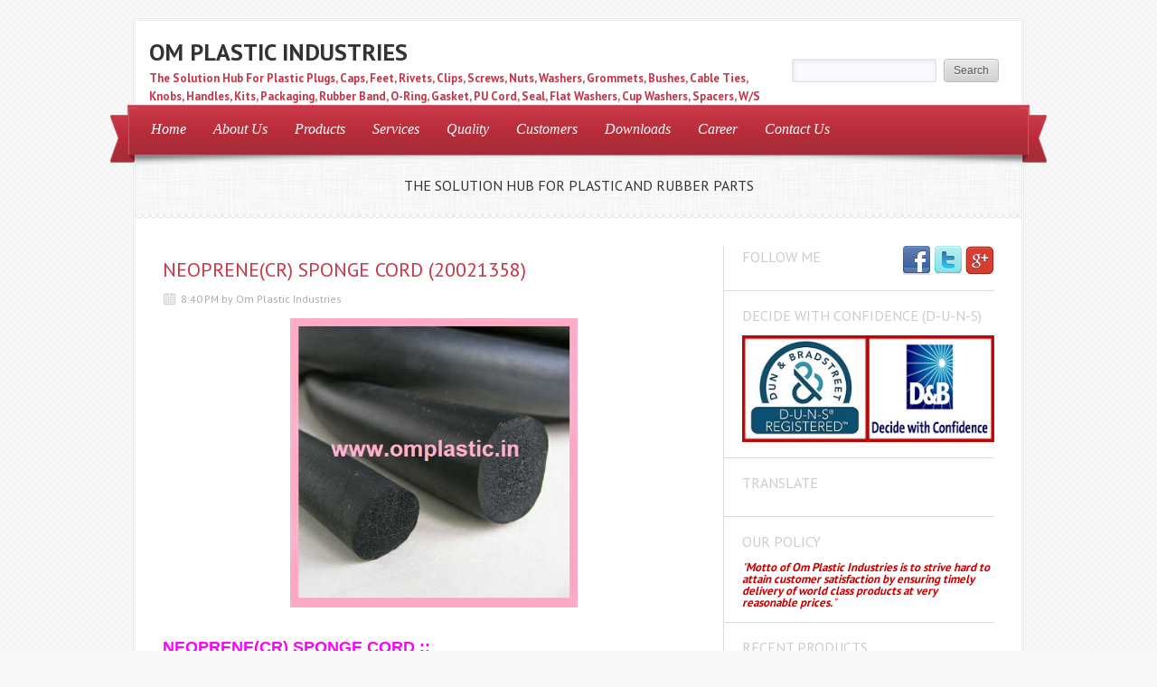

--- FILE ---
content_type: text/html; charset=UTF-8
request_url: https://www.omplastic.in/2014/03/neoprenecr-sponge-cord-20021358.html
body_size: 21054
content:
<!DOCTYPE html>
<html dir='ltr' xmlns='http://www.w3.org/1999/xhtml' xmlns:b='http://www.google.com/2005/gml/b' xmlns:data='http://www.google.com/2005/gml/data' xmlns:expr='http://www.google.com/2005/gml/expr'>
<head>
<link href='https://www.blogger.com/static/v1/widgets/2944754296-widget_css_bundle.css' rel='stylesheet' type='text/css'/>
<link href="//fonts.googleapis.com/css?family=PT+Sans:400,700" rel="stylesheet" type="text/css">
<link href="//fonts.googleapis.com/css?family=Oswald" rel="stylesheet" type="text/css">
<meta content='text/html; charset=UTF-8' http-equiv='Content-Type'/>
<meta content='blogger' name='generator'/>
<link href='https://www.omplastic.in/favicon.ico' rel='icon' type='image/x-icon'/>
<link href='http://www.omplastic.in/2014/03/neoprenecr-sponge-cord-20021358.html' rel='canonical'/>
<link rel="alternate" type="application/atom+xml" title="OM PLASTIC INDUSTRIES - Atom" href="https://www.omplastic.in/feeds/posts/default" />
<link rel="alternate" type="application/rss+xml" title="OM PLASTIC INDUSTRIES - RSS" href="https://www.omplastic.in/feeds/posts/default?alt=rss" />
<link rel="service.post" type="application/atom+xml" title="OM PLASTIC INDUSTRIES - Atom" href="https://www.blogger.com/feeds/77824382234639191/posts/default" />

<link rel="alternate" type="application/atom+xml" title="OM PLASTIC INDUSTRIES - Atom" href="https://www.omplastic.in/feeds/6417562638087434463/comments/default" />
<!--Can't find substitution for tag [blog.ieCssRetrofitLinks]-->
<link href='https://blogger.googleusercontent.com/img/b/R29vZ2xl/AVvXsEiv5fZUgTuJalN8yeE5-W4SbEJsPRFQjj8riLbQur4wDgYUUIhBMpvpHjzJO-askgLUGQgCq1L_k0vLRuZTM6EpAy0pajDOUDtDPELT0FXRXDTCe7XmfgOqx6WxIBDJ7HhIEHHfzyqY2wY/s1600/Neoprene-sponge_cord.jpg' rel='image_src'/>
<meta content='http://www.omplastic.in/2014/03/neoprenecr-sponge-cord-20021358.html' property='og:url'/>
<meta content='NEOPRENE(CR) SPONGE CORD (20021358)' property='og:title'/>
<meta content='Plastic,Plugs,Caps,Feet,Clips,Washers,Grommets,Bushes,Knobs,Kit,Part,rubber,Band,O-Ring,Electrical,Hydraulic,Seal,moulding,Tractor,Auto,Spacers' property='og:description'/>
<meta content='https://blogger.googleusercontent.com/img/b/R29vZ2xl/AVvXsEiv5fZUgTuJalN8yeE5-W4SbEJsPRFQjj8riLbQur4wDgYUUIhBMpvpHjzJO-askgLUGQgCq1L_k0vLRuZTM6EpAy0pajDOUDtDPELT0FXRXDTCe7XmfgOqx6WxIBDJ7HhIEHHfzyqY2wY/w1200-h630-p-k-no-nu/Neoprene-sponge_cord.jpg' property='og:image'/>
<title>NEOPRENE(CR) SPONGE CORD (20021358) ~ OM PLASTIC INDUSTRIES</title>
<style id='page-skin-1' type='text/css'><!--
/*
-----------------------------------------------
Blogger Template Style
Name:   Delicacy
Author: Lasantha Bandara
URL 1:  http://www.premiumbloggertemplates.com/
URL 2:  http://www.bloggertipandtrick.net/
Date:   December 2012
License:  This free Blogger template is licensed under the Creative Commons Attribution 3.0 License, which permits both personal and commercial use.
However, to satisfy the 'attribution' clause of the license, you are required to keep the footer links intact which provides due credit to its authors. For more specific details about the license, you may visit the URL below:
http://creativecommons.org/licenses/by/3.0/
----------------------------------------------- */
body#layout ul{list-style-type:none;list-style:none}
body#layout ul li{list-style-type:none;list-style:none}
body#layout #content {width:600px;}
body#layout .nivoSlider {display:none;}
body#layout #headbox{display:none;}
/* Variable definitions
====================
*/
/* Use this with templates/template-twocol.html */
html, body, div, span, applet, object, iframe, blockquote, pre,
a, abbr, acronym, address, big, cite, code,
del, dfn, em, font, ins, kbd, q, s, samp, strike, tt, var,
dl, dt, dd, li
fieldset, form, label, legend,
table, caption, tbody, tfoot, thead, tr, th, td {
border: 0;
font-family: inherit;
font-size: 100%;
font-style: inherit;
font-weight: inherit;
margin: 0;
outline: 0;
padding: 0;
vertical-align: baseline;
}
table {border-collapse:collapse;border-spacing:0;}
fieldset,img {border:0;}
:focus {outline: 0 none;}
input, select, textarea {font-family: Arial, Tahoma, sans-serif; font-size:12px;padding:2px;}
a {text-decoration: none;}
a {color: #C83746;}
a:hover {color: #d73b4b;}
h1, h2, h3, h4, h5, h6 {font-weight: normal; font-family: "PT Sans","Oswald",Arial,Sans-serif; line-height: 1.5em;margin:10px 0px;}
p {line-height: 1.6em;}
.post-title {font-size: 22px;}
/* --~---~-- LAYOUT & GENERAL STYLES --~---~-- */
body {font-family: "PT Sans",Tahoma,Arial,Sans-serif; font-size:13px; color:#333; background: #F8F8F8 url(https://blogger.googleusercontent.com/img/b/R29vZ2xl/AVvXsEi44AZgWOqu_ymbkZrq41wEy0xApQ6K7lS5jT9-WxixI-5DHXYYMEnqWlhte3ZH_ePdXvukDeCc3k5B3OuoTSxmpFzobPft5ynOCNpmWm-yd368J9Ebs97m62ILljr2e8WS8lxHGRo50wLe/s0/bg01.png) repeat 0 0; line-height: 1; color: #333333; font-weight: normal; }
#wrapper {width: 100%; text-align: center; padding: 20px 0;}
#inner-wrapper{ width: 980px; background: #FFFFFF; margin: 0 auto; border: medium double #EBEBEB; text-align: left;}
#header-top {position:relative; overflow: hidden;width:980px;height:93px;margin:0px;padding:0px;}
#logo {min-height: 63px; margin: 15px 0 15px 15px; max-width: 680px;}
#logo h1, #logo p {margin: 0;font-weight:bold;}
#logo p {color:#C83746;}
#logo h1 a, #logo h1 a:hover {color:#333; font-family: "PT Sans",Georgia,"Oswald",Arial,Sans-serif,serif;}
#search-form {position:absolute; bottom: 25px; right: 20px;}
#navigation {font-family: Georgia,Times,serif; font-style: italic; position: relative; z-index:10; margin: 0 -9px; padding: 3px 10px;}
.main-menu ul {display: inline-block; margin:0; padding: 0;}
.main-menu li {display: inline; float: left; font-size: 16px; position: relative;}
.main-menu li a {color:#FFFFFF; display: block; float: left; padding: 15px 15px 16px;}
.ribbon {display: block; height: 61px; position: absolute; width: 30px; bottom:-8px;}
.ribbon-left {left: -20px;}
.ribbon-right {right: -20px;}
#navigation {background: url("https://blogger.googleusercontent.com/img/b/R29vZ2xl/AVvXsEhZvZ8eLUVKuCeW_UQDdJg5n05bJaLib3piDx3Q2E68fD1o-0V2HhMIL_IDMl_3l8h5GxqJ51ighki_LXsheRsqnNwsj3B0DOTCDZU9ulLKB85yeAlzW2nf324NXVjd4fW04U3rX9g_UHHw/s0/ribbon.png") repeat-x left bottom #c93948;}
.ribbon-left {background: url("https://blogger.googleusercontent.com/img/b/R29vZ2xl/AVvXsEhTkzP7dg44KBRLFVbtcSM6g4c0L5HL-aeIyiBUMbhTKGtNBv21w3ZP6l2O46OAPwcAa2vSMmYXekLTzlau-6yTroW1Mh55e_s1ASQeBZPUvya6deYPuinMwtm94GvmjGEhhCK6YJteuoRg/s0/ribbon-borders.png") no-repeat left top;}
.ribbon-right {background: url("https://blogger.googleusercontent.com/img/b/R29vZ2xl/AVvXsEhTkzP7dg44KBRLFVbtcSM6g4c0L5HL-aeIyiBUMbhTKGtNBv21w3ZP6l2O46OAPwcAa2vSMmYXekLTzlau-6yTroW1Mh55e_s1ASQeBZPUvya6deYPuinMwtm94GvmjGEhhCK6YJteuoRg/s0/ribbon-borders.png") no-repeat right top;}
#intro {background: url(https://blogger.googleusercontent.com/img/b/R29vZ2xl/AVvXsEhDF7wIkj5YSefLFOnZNL-A0mqGVNJ64MbVWdgc-n-iZFJ1WsdXGB7B9S-7bmG1DhTYriEuYy-LSs3K8_4b2ywGu5OtVTWXBLHJdAPWBg-bCLyCmgtsuAcVoJfaWHrv5pwAlaYu7fGMTuvq/s0/pattern01.png) repeat left top; position: relative;}
.menu-shadow {background: url(https://blogger.googleusercontent.com/img/b/R29vZ2xl/AVvXsEhglqcQ776ye5B8kldlowERZtjwnghBvpxmF9y6sujIQE5H2-czZgREt52PCtV7AdhOCMrt-NDGxP6EF1kGLRDM_MbbQS_Ucp4RXiIpaw3UlShEkteg4M8uoCBkV5rhmVdJgCFTrZMPuzfD/s0/main-menu-shadow.png) no-repeat scroll left top; height: 11px; right: -2px; position: absolute; top: 0; width: 983px; z-index: 9;}
.headline {background: url(https://blogger.googleusercontent.com/img/b/R29vZ2xl/AVvXsEjUXQLXK1n0_KHNtaQVJtUMfX7D41uR0cJpA-I2QOY4R-D51bNHUQcZtN2ZHOczQ01S2WxnBnhQK7DZllyACSaouzzSh6a21nihJZbFC8b_6elwYOCbHi58srr5wEzybR9iehNX7ZGB8Qxz/s0/headline-border.png) repeat-x left bottom; padding: 25px; font-size: 16px; min-height: 20px; font-family:"PT Sans","Oswald",Arial,Sans-serif;text-align:center;}
.headline-title {float: left;}
#headline-slider {float:left; width: 300px; margin: 0 0 0 15px;}
#headline-slider a {display: none}
#content-wrapper {overflow: hidden; margin: 30px; background: url(https://blogger.googleusercontent.com/img/b/R29vZ2xl/AVvXsEhICYQCLzJ2tnCXqEZI4QBybEH7OnNVYQ12e56CdXK-nMAU6mBliEzhChwm1wsjrWN1KKC62Ny_wTVWngqnJMs82d_pwMNGC6GOHgxeJ2lTf99xfMggwpFBUNNdiUrMwhJJt0vUlKbQVNCK/s0/content-bg.png) repeat-y 0 15px;}
#content {width: 600px; float: left; padding:0 20px 0 0;}
#sidebar {width: 299px; float: right;}
#footer {margin:15px 0; text-align: center;}
#footer #site-generator {font-size:12px;text-shadow:0px 1px 0px #fff;}
#footer #site-generator a {color: #666666;}
.deco-line {background: url("https://blogger.googleusercontent.com/img/b/R29vZ2xl/AVvXsEhqvf2IiBxc544czhF4LsVn2cR4RflWqzGNn7d-0MjnUT0fH7YBmAr1F6fRwOEAMsOmf7riGemVqXEZXA_mf_te-V75iAhJ5ZRGsH5udyTuEfAb0HUaFPfJoi2mIz2vsJ6pJi1HyAmH5Mv1/s0/long-deco-line.png") no-repeat left center; width:100%; margin: 0 0 15px; height: 26px;}
.clear {clear: both;}
/* --~---~-- POST LIST (HOMEPAGE, ARCHVES, SEARCH etc.) --~---~-- */
.post-list h3.block-title { margin: 30px 0 20px;}
.list-post-item {overflow:hidden; display: block; margin: 0 0 20px;}
.list-post-item p {line-height: 1.6em; }
.list-post-item h2 {font-size: 22px; margin: 0 0 15px;}
img.wp-post-image {padding: 3px; border: 1px solid #DEDEDE; float: left; margin: 0 10px 0 0;}
.entry-meta {font-size: 12px; color: #ACACAC; margin: 0 0 15px;}
.entry-meta span {margin-right: 15px;}
.entry-meta span.comments {background: url(https://blogger.googleusercontent.com/img/b/R29vZ2xl/AVvXsEgSZT8x8KWBp7tSzy25qFgjjicyyknw7n6ha3xzN-FwrFag59qNosSI3BT-QumQGkQF9qI2LobEbvm6Z9zo95Enk7wo-wrwfIGg1kx4F6j1SGuP0_M9C41iY2Cq66rPXFBXOSr1F8nRjTs8/s0/comments-icon.png) no-repeat left center; padding-left:20px; }
.entry-meta span.date {background: url(https://blogger.googleusercontent.com/img/b/R29vZ2xl/AVvXsEgOial96KHhxXhS3RxRzwQi7KTOcxS9RApUBuP0lQOjAqWIAvlqSo66BhTPpq4IeXnvls5ga_cevZJOR7g7D4Oq42_EhYTwrY1GsoQyEd6x7hKTUuFMoo-rJJKY1ozdnRh84xTMv87Qxxs3/s0/calendar-icon.png) no-repeat left center; padding-left:20px; }
/* --~---~-- THE POST --~---~-- */
h3.block-title {color: #CCCCCC; font-size: 16px; text-transform: uppercase; margin: 10px 0 20px;}
.one-post {overflow: hidden;}
.one-post h1.post-title {margin: 0 0 10px; font-size:28px;}
.entry-content {font-size:13px;line-height:24px;}
.entry-content p {margin: 1em 0;}
.one-post h1,.one-post h2, .one-post h3, .one-post h4, .one-post h5, .one-post h6 {margin: 1em 0; clear: both;}
.entry-content h1 {font-size: 22px;}
.entry-content h2 {font-size: 22px;}
.entry-content h3 {font-size: 18px;}
.entry-content h4 {font-size: 16px;}
.entry-content h5 {font-size: 16px;}
.entry-content h6 {font-size: 16px;}
.entry-content blockquote {padding: 0 0 0 25px; font-style: italic;}
.entry-content li, .one-post dd, .one-post dt {line-height: 1.5em;}
.entry-content img {}
.entry-content table { border: none; width: 100%; text-align: left;}
.entry-content table th {font-weight: bold; border-bottom: 1px solid #DCDCDC; text-align: left;}
.entry-content table tr {border-bottom: 1px dotted #DCDCDC;}
.entry-content table td {padding: 5px 0;}
img.size-auto, img.size-full, img.size-large, img.size-medium, .attachment img {height: auto;}
img.wp-smiley {background: transparent; border: none; margin: 0; padding: 0;}
.sticky {}
.gallery-caption {}
.bypostauthor {}
/* recipe */
.recipe h3 {font-size: 18px; font-family: Oswald,Arial,Sans-serif; border-bottom: 1px dotted #DCDCDC; padding: 0 0 5px; margin: 15px 0 0;}
.recipe ul {padding: 0 0 0 15px;}
.recipe ul li, .recipe ol li {line-height: 1.5em; }
.recipe .ingredients {overflow: hidden;}
.recipe .ingredient-list {float:left; width: 330px; padding-top:10px; margin: 0;}
.recipe .info {float:right; width: 200px; background: url(https://blogger.googleusercontent.com/img/b/R29vZ2xl/AVvXsEhUAX9CEWq8fL8E2hcV1wgFQ0CXeHTbbBCpivlxWFI3YJJ9uHviYEFqygRtxkumGa2WZjHdIcqZ6zvrG3gkojL_oAtbU-5PBRkip04mK7MGjCjZnBRRmYNMKQR3Db6AmZfq1iFdK3XLH7JR/s0/patter04.png) repeat top left; padding: 10px 15px;}
.recipe .info ul {list-style-type: none; padding: 0; margin: 0;}
/* related post list */
.post-related-items {list-style-type: none; overflow: hidden; padding: 0; padding:0; margin: 0;}
.post-related-items li {float: left; text-align: center; width: 150px;}
.post-related-items li img {border: 1px solid #DCDCDC; padding: 3px;}
.post-related-items li a { line-height: 1.5em;}
ul.children {list-style-type: none;}
input, textarea, select {
background: none repeat scroll 0 0 #FAFAFE;
border: 1px solid #E2E2E6;
-webkit-border-radius: 2px 2px 2px 2px;
-moz-border-radius: 2px 2px 2px 2px;
border-radius: 2px 2px 2px 2px;
box-shadow: 1px 1px 5px rgba(0, 0, 0, 0.1) inset;
color: #464B5A;
padding: 5px 5px;
margin: 0 5px 0 0;}
.button-gray, a.button-gray, input[type="submit"] {background:url(https://blogger.googleusercontent.com/img/b/R29vZ2xl/AVvXsEgDmpI45c4x8fanW1xY-o8WvyrwAnyZujntf4Law5Zan8CgP-8BJ0sAYISEctzRFbMzn40LN2hVvtfXFl0phiT8pzJIHnv2EptteghmXAM39uBJsu-WPbuCIen6FdlAvMxYejAaqZKiPpTe/s0/button-gray-bg.png) repeat-x scroll 0 0 transparent; border:1px solid #BBBBBB; color:#555555; text-shadow:0 1px 0 #FFFFFF;}
.button-gray:hover, .button-gray:focus, a.button-gray:hover, a.button-gray:focus, input[type="submit"]:hover, input[type="submit"]:focus {background:url(https://blogger.googleusercontent.com/img/b/R29vZ2xl/AVvXsEgDmpI45c4x8fanW1xY-o8WvyrwAnyZujntf4Law5Zan8CgP-8BJ0sAYISEctzRFbMzn40LN2hVvtfXFl0phiT8pzJIHnv2EptteghmXAM39uBJsu-WPbuCIen6FdlAvMxYejAaqZKiPpTe/s0/button-gray-bg.png) repeat-x scroll 0 -24px transparent; border:1px solid #999999; text-decoration:none; color:#555555;}
.button-gray:active, .button-gray.active, .button-gray.current, input[type="submit"]:active {background:url(https://blogger.googleusercontent.com/img/b/R29vZ2xl/AVvXsEgDmpI45c4x8fanW1xY-o8WvyrwAnyZujntf4Law5Zan8CgP-8BJ0sAYISEctzRFbMzn40LN2hVvtfXFl0phiT8pzJIHnv2EptteghmXAM39uBJsu-WPbuCIen6FdlAvMxYejAaqZKiPpTe/s0/button-gray-bg.png) repeat-x scroll 0 -48px transparent; border:1px solid #999999;color:#555555;}
.button, input[type="submit"] {
-moz-border-radius: 4px 4px 4px 4px;
-webkit-border-radius: 4px;
-khtml-border-radius: 4px;
-moz-box-shadow: 1px 1px 0 rgba(255, 255, 255, 0.3) inset;
-moz-box-sizing: border-box !important;
-webkit-box-shadow: inset 1px 1px 0 rgba(255,255,255,0.3);
box-shadow: inset 1px 1px 0 rgba(255,255,255,0.3);
border-radius: 4px;
zoom: 1;
cursor:pointer;
display:inline-block;
outline:medium none !important;
padding: 1px 10px;
position: relative;
text-align: center;
text-decoration: none;
-moz-box-sizing: border-box!important;
}
input[type="submit"], input.button {padding: 0px 10px; height: 26px;}
a.button {padding: 0px 10px; height: 24px; line-height: 24px;}
/* --~---~-- SIDEBAR --~---~-- */
.sidebar .widget {border-bottom: 1px solid #DCDCDC; margin:0 0 15px; padding: 0 0 15px 20px; overflow; hidden; position: relative;}
.sidebar .widget h2 {color: #CCCCCC; font-size:16px; margin: 0 0 10px; text-transform: uppercase;}
.sidebar .widget ul {list-style-type: none; padding: 0; margin: 0;}
.sidebar .widget ul li {border-bottom: 1px dotted #DCDCDC; padding: 0 0 8px; margin: 0 0 8px 0;}
.bsocialwidget{border-bottom:1px solid #DCDCDC;margin:0 0 15px;padding:0 0 15px 20px;position:relative}
.bsocialwidget h2{color:#CCC;font-size:16px;margin:0 0 10px;text-transform:uppercase}
/* sidebar about section */
.sidebar-about {line-height:1.6em; overflow: hidden;}
.sidebar-about img {float:right; margin: 0 0 0 5px; padding: 3px; border: 1px solid #DCDCDC;}
/* sidebar social section */
.sidebar-social {overflow:hidden; position: absolute; top: 0; right: 0;}
.sidebar-social a {float: right; margin: 0 0 0 3px;}
/* sidebar newest section */
.sidebar-post-item {overflow: hidden; border-bottom: 1px dotted #DCDCDC; padding: 0 0 10px; margin: 0 0 10px 0;}
.sidebar-post-item img {float:left; padding:3px; border: 1px solid #DCDCDC; margin: 0 10px 0 0;}
.sidebar-post-item h4 {font-size: 13px; margin: 0 0 8px; line-height: 1.5em;}
.sidebar-post-meta {font-size: 12px; color: #ACACAC; }
.sidebar-post-meta span {display:block; line-height: 1.6em;}
a {color: #C83746;}
a:hover {color: #d73b4b;} /*#f04253*/
#navigation {background: url("https://blogger.googleusercontent.com/img/b/R29vZ2xl/AVvXsEhZvZ8eLUVKuCeW_UQDdJg5n05bJaLib3piDx3Q2E68fD1o-0V2HhMIL_IDMl_3l8h5GxqJ51ighki_LXsheRsqnNwsj3B0DOTCDZU9ulLKB85yeAlzW2nf324NXVjd4fW04U3rX9g_UHHw/s0/ribbon.png") repeat-x left bottom #c93948; border-left: 1px solid #d2606c; border-right: 1px solid #d2606c; border-top: 1px solid #d2606c;}
.ribbon-left {background: url("https://blogger.googleusercontent.com/img/b/R29vZ2xl/AVvXsEhTkzP7dg44KBRLFVbtcSM6g4c0L5HL-aeIyiBUMbhTKGtNBv21w3ZP6l2O46OAPwcAa2vSMmYXekLTzlau-6yTroW1Mh55e_s1ASQeBZPUvya6deYPuinMwtm94GvmjGEhhCK6YJteuoRg/s0/ribbon-borders.png") no-repeat left top;}
.ribbon-right {background: url("https://blogger.googleusercontent.com/img/b/R29vZ2xl/AVvXsEhTkzP7dg44KBRLFVbtcSM6g4c0L5HL-aeIyiBUMbhTKGtNBv21w3ZP6l2O46OAPwcAa2vSMmYXekLTzlau-6yTroW1Mh55e_s1ASQeBZPUvya6deYPuinMwtm94GvmjGEhhCK6YJteuoRg/s0/ribbon-borders.png") no-repeat right top;}
#logo p {color: #C83746;}
.sf-menu, .sf-menu * {
margin:			0;
padding:		0;
list-style:		none;
}
.sf-menu {
line-height:	1.0;
}
.sf-menu ul {
position:		absolute;
top:			-999em;
width:			10em; /* left offset of submenus need to match (see below) */
}
.sf-menu ul li {
width:			100%;
}
.sf-menu li:hover {
visibility:		inherit; /* fixes IE7 'sticky bug' */
}
.sf-menu li {
float:			left;
position:		relative;
}
.sf-menu a {
display:		block;
position:		relative;
}
.sf-menu li:hover ul,
.sf-menu li.sfHover ul {
left:			0;
top:			2.5em; /* match top ul list item height */
z-index:		99;
}
ul.sf-menu li:hover li ul,
ul.sf-menu li.sfHover li ul {
top:			-999em;
}
ul.sf-menu li li:hover ul,
ul.sf-menu li li.sfHover ul {
left:			10em; /* match ul width */
top:			0;
}
ul.sf-menu li li:hover li ul,
ul.sf-menu li li.sfHover li ul {
top:			-999em;
}
ul.sf-menu li li li:hover ul,
ul.sf-menu li li li.sfHover ul {
left:			10em; /* match ul width */
top:			0;
}
/*** DEMO SKIN ***/
.sf-menu {
margin-bottom:	1em;
}
.sf-menu a {
padding: 		.75em 1em;
text-decoration:none;
}
.sf-menu a, .sf-menu a:visited  { /* visited pseudo selector so IE6 applies text colour*/
/*	color:#bbbbbb;
font-weight: bold;*/
}
.sf-menu li {
}
.sf-menu li li {
background: #FFFFFF;
float: left;
width: 100%;
padding: 0 0 0 10px;
}
.sf-menu ul li a{
color: #BBBBBB;
border-bottom: 1px solid #e9e8e8;
padding: 0.7em 0;
width: 94%;
font-size: 14px;
line-height:22px;}
.sub-menu-last a {border:none!important;}
.sub-menu-last ul li a{
border-bottom: 1px solid #e9e8e8!important;
padding: 0.7em 0;
width: 94%;}
.sub-menu-last ul li a.sub-sub-menu-last{border-bottom:0px solid #fff!important;}
.sf-menu li li li {
}
.sf-menu li:hover, .sf-menu li.sfHover,
.sf-menu a:focus, .sf-menu a:hover, .sf-menu a:active {
color:			#fff;
outline:		0;
}
.sf-menu ul a:hover{
color:			#525252;
outline:		0;}
/*** arrows **/
.sf-menu a.sf-with-ul {
min-width:		1px; /* trigger IE7 hasLayout so spans position accurately */
}
.sf-sub-indicator {
position:		absolute;
display:		block;
right:			.75em;
top:			1.05em; /* IE6 only */
width:			10px;
height:			10px;
text-indent: 	-999em;
overflow:		hidden;
}
a > .sf-sub-indicator {  /* give all except IE6 the correct values */
top:			.8em;
background-position: 0 -100px; /* use translucent arrow for modern browsers*/
}
/* apply hovers to modern browsers */
a:focus > .sf-sub-indicator,
a:hover > .sf-sub-indicator,
a:active > .sf-sub-indicator,
li:hover > a > .sf-sub-indicator,
li.sfHover > a > .sf-sub-indicator {
background-position: -10px -100px; /* arrow hovers for modern browsers*/
}
/* point right for anchors in subs */
.sf-menu ul .sf-sub-indicator { background-position:  -10px 0; }
.sf-menu ul a > .sf-sub-indicator { background-position:  0 0; }
/* apply hovers to modern browsers */
.sf-menu ul a:focus > .sf-sub-indicator,
.sf-menu ul a:hover > .sf-sub-indicator,
.sf-menu ul a:active > .sf-sub-indicator,
.sf-menu ul li:hover > a > .sf-sub-indicator,
.sf-menu ul li.sfHover > a > .sf-sub-indicator {
background-position: -10px 0; /* arrow hovers for modern browsers*/
}
/*** shadows for all but IE6 ***/
.sf-shadow ul {
background:	url('https://blogger.googleusercontent.com/img/b/R29vZ2xl/AVvXsEgwbBxdhRf_if7X-yrvLm5SNy_9jvmALAu9DlTTHzhzeJSht5mHtll_wINoPfxLZ43Sh43dB39gRnZCqiZuIbpxRTlxd5JyC1vVWMX84_3Q-hwQerRSQMudvqZjHYI7d7iSo_L3P4BpzGyz/s0/shadow.png') no-repeat bottom right;
padding: 0 8px 9px 0;
-moz-border-radius-bottomleft: 17px;
-moz-border-radius-topright: 17px;
-webkit-border-top-right-radius: 17px;
-webkit-border-bottom-left-radius: 17px;
}
.sf-shadow ul.sf-shadow-off {
background: transparent;
}
/* The Nivo Slider styles */
.nivoSlider {
position:relative;
width: 600px;
height:300px;
overflow:hidden;
}
.nivoSlider img {
position:absolute;
top:0px;
left:0px;
}
/* If an image is wrapped in a link */
.nivoSlider a.nivo-imageLink {
position:absolute;
top:0px;
left:0px;
width:100%;
height:100%;
border:0;
padding:0;
margin:0;
z-index:6;
display:none;
}
/* The slices and boxes in the Slider */
.nivo-slice {
display:block;
position:absolute;
z-index:5;
height:100%;
}
.nivo-box {
display:block;
position:absolute;
z-index:5;
}
/* Caption styles */
.nivo-caption {
position:absolute;
left:0px;
bottom:20px;
background:#000;
padding: 10px;
color:#fff;
opacity:0.8; /* Overridden by captionOpacity setting */
width:70%;
z-index:8;
}
.nivo-caption h2 {
font-size:22px;
margin: 0;
text-shadow: 1px 1px 1px #000000;
font-family: "PT Sans","Oswald",Arial,Sans-serif;
}
.nivo-caption h2 a {
color: #fff;
text-transform: none;
}
.nivo-caption p {
padding:5px;
color: #ABA9A8;
text-transform: uppercase;
font-size:11px;
margin:0;
text-align: left;
}
.nivo-caption a {
display:inline !important;
}
.nivo-html-caption {
display:none;
}
/* Direction nav styles (e.g. Next & Prev) */
.nivo-directionNav a {
position:absolute;
top:45%;
z-index:9;
cursor:pointer;
}
.nivo-prevNav {
left:0px;
}
.nivo-nextNav {
right:0px;
}
/* Control nav styles (e.g. 1,2,3...) */
.nivo-controlNav{
display:none;
}
.nivo-controlNav a {
position:relative;
z-index:9;
cursor:pointer;
}
.nivo-controlNav a.active {
font-weight:bold;
}
h2.date-header {
margin: 1.5em 0 .5em;
display: none;
}
.main .widget {
margin: 0 0 5px;
padding: 0 0 2px;
}
.main .Blog {
border-bottom-width: 0;
}
#header .description {
color:#ffffff;
font-size:14px;
text-shadow:0px 1px 0px #000000;
}
/* Comments----------------------------------------------- */
#comments {
padding:10px;
color:#666;
margin-bottom:20px;
}
#comments h4 {
font-size:22px;
margin-bottom:10px;
}
#comment-name-url {
width: 365px;
float: left;
}
#comment-date {
width: 365px;
float: left;
margin-top: 5px;
font-size: 10px;
}
#comment-header {
float: left;
padding: 5px 0 40px 10px;
margin: 5px 0 15px 0;
position: relative;
background-color: #ffffff;
border: 1px dashed #eeeeee;
}
.avatar-image-container {
background: url(http: https://blogger.googleusercontent.com/img/b/R29vZ2xl/AVvXsEilmMkHxNUFcHS-wsKXM_Qy7_Nnh5nMDF1XqbBvd1gq4Xq8iiRP-3n22QxkhRuMT0tL5Oo52hsJcfx3N4-ceakuzAmKGSyTS8brS7N0LMCbNyyQ-_AX2zqlxP_RjNrap-0M-QMudD7ArM62/s1600/comment-avatar.jpg);
width: 32px;
height: 32px;
float: right;
margin: 5px 10px 5px 5px;
border: 1px solid #dddddd;
}
.avatar-image-container img {
width: 32px;
height: 32px;
}
a.comments-autor-name {
color: #000000;
font: normal bold 14px Arial, Tahoma, Verdana;
}
a.says {
color: #000000;
font: normal 14px Arial, Tahoma, Verdana;
}
.says a:hover {
text-decoration: none;
}
.deleted-comment {
font-style: italic;
color: gray;
}
#blog-pager-newer-link {
float: left;
}
#blog-pager-older-link {
float: right;
}
#blog-pager {
text-align: center;
padding:5px;
}
.feed-links {
clear: both;
}
/* Profile ----------------------------------------------- */
.profile-img {
float: left;
margin-top: 0;
margin-right: 5px;
margin-bottom: 5px;
margin-left: 0;
padding: 4px;
border: 1px solid #eeeeee;
}
.profile-data {
margin: 0;
text-transform: uppercase;
letter-spacing: .1em;
color: #000000;
font-weight: bold;
line-height: 1.6em;
}
.profile-datablock {
margin: .5em 0 .5em;
}
.profile-textblock {
margin: 0.5em 0;
line-height: 1.6em;
}
.avatar-image-container {
background: url(https://blogger.googleusercontent.com/img/b/R29vZ2xl/AVvXsEjtMkNWLjeTWZyu6ytWZzJlQYZ5mXpCjb9KZc_sn1eygZHGiUDFoGOXDoRn_Qf0ysl7BCNeQPkfRgipA27VVubZpjg5-04OaaGffPv3FIWzaeor-VfVsc9HEX43DdmW37brBHfz2fpguwxp/s0/comment-avatar.jpg);
width: 32px;
height: 32px;
float: right;
margin: 5px 10px 5px 5px;
border: 1px solid #dddddd;
}
.avatar-image-container img {
width: 32px;
height: 32px;
}
.profile-link {
text-transform: uppercase;
letter-spacing: .1em;
}
.comment-form {
max-width: 600px;
}
#navbar-iframe {
height: 0;
visibility: hidden;
display: none;
}
.cover {
float: left;
width: 100%;
}
.PopularPosts .widget-content ul li {
padding:6px 0px;
}
.reaction-buttons table{
border:none;
margin-bottom:5px;
}
.reaction-buttons table, .reaction-buttons td{
border:none;
}

--></style>
<script src='https://ajax.googleapis.com/ajax/libs/jquery/1.8.0/jquery.min.js' type='text/javascript'></script>
<script type='text/javascript'>
//<![CDATA[

/*
 * Superfish v1.4.8 - jQuery menu widget
 * Copyright (c) 2008 Joel Birch
 *
 * Dual licensed under the MIT and GPL licenses:
 * 	http://www.opensource.org/licenses/mit-license.php
 * 	http://www.gnu.org/licenses/gpl.html
 *
 * CHANGELOG: http://users.tpg.com.au/j_birch/plugins/superfish/changelog.txt
 */

;(function($){
	$.fn.superfish = function(op){

		var sf = $.fn.superfish,
			c = sf.c,
			$arrow = $(['<span class="',c.arrowClass,'"> &#187;</span>'].join('')),
			over = function(){
				var $$ = $(this), menu = getMenu($$);
				clearTimeout(menu.sfTimer);
				$$.showSuperfishUl().siblings().hideSuperfishUl();
			},
			out = function(){
				var $$ = $(this), menu = getMenu($$), o = sf.op;
				clearTimeout(menu.sfTimer);
				menu.sfTimer=setTimeout(function(){
					o.retainPath=($.inArray($$[0],o.$path)>-1);
					$$.hideSuperfishUl();
					if (o.$path.length && $$.parents(['li.',o.hoverClass].join('')).length<1){over.call(o.$path);}
				},o.delay);
			},
			getMenu = function($menu){
				var menu = $menu.parents(['ul.',c.menuClass,':first'].join(''))[0];
				sf.op = sf.o[menu.serial];
				return menu;
			},
			addArrow = function($a){ $a.addClass(c.anchorClass).append($arrow.clone()); };

		return this.each(function() {
			var s = this.serial = sf.o.length;
			var o = $.extend({},sf.defaults,op);
			o.$path = $('li.'+o.pathClass,this).slice(0,o.pathLevels).each(function(){
				$(this).addClass([o.hoverClass,c.bcClass].join(' '))
					.filter('li:has(ul)').removeClass(o.pathClass);
			});
			sf.o[s] = sf.op = o;

			$('li:has(ul)',this)[($.fn.hoverIntent && !o.disableHI) ? 'hoverIntent' : 'hover'](over,out).each(function() {
				if (o.autoArrows) addArrow( $('>a:first-child',this) );
			})
			.not('.'+c.bcClass)
				.hideSuperfishUl();

			var $a = $('a',this);
			$a.each(function(i){
				var $li = $a.eq(i).parents('li');
				$a.eq(i).focus(function(){over.call($li);}).blur(function(){out.call($li);});
			});
			o.onInit.call(this);

		}).each(function() {
			var menuClasses = [c.menuClass];
			if (sf.op.dropShadows  && !($.browser.msie && $.browser.version < 7)) menuClasses.push(c.shadowClass);
			$(this).addClass(menuClasses.join(' '));
		});
	};

	var sf = $.fn.superfish;
	sf.o = [];
	sf.op = {};
	sf.IE7fix = function(){
		var o = sf.op;
		if ($.browser.msie && $.browser.version > 6 && o.dropShadows && o.animation.opacity!=undefined)
			this.toggleClass(sf.c.shadowClass+'-off');
		};
	sf.c = {
		bcClass     : 'sf-breadcrumb',
		menuClass   : 'sf-js-enabled',
		anchorClass : 'sf-with-ul',
		arrowClass  : 'sf-sub-indicator',
		shadowClass : 'sf-shadow'
	};
	sf.defaults = {
		hoverClass	: 'sfHover',
		pathClass	: 'overideThisToUse',
		pathLevels	: 1,
		delay		: 800,
		animation	: {opacity:'show'},
		speed		: 'normal',
		autoArrows	: true,
		dropShadows : true,
		disableHI	: false,		// true disables hoverIntent detection
		onInit		: function(){}, // callback functions
		onBeforeShow: function(){},
		onShow		: function(){},
		onHide		: function(){}
	};
	$.fn.extend({
		hideSuperfishUl : function(){
			var o = sf.op,
				not = (o.retainPath===true) ? o.$path : '';
			o.retainPath = false;
			var $ul = $(['li.',o.hoverClass].join(''),this).add(this).not(not).removeClass(o.hoverClass)
					.find('>ul').hide().css('visibility','hidden');
			o.onHide.call($ul);
			return this;
		},
		showSuperfishUl : function(){
			var o = sf.op,
				sh = sf.c.shadowClass+'-off',
				$ul = this.addClass(o.hoverClass)
					.find('>ul:hidden').css('visibility','visible');
			sf.IE7fix.call($ul);
			o.onBeforeShow.call($ul);
			$ul.animate(o.animation,o.speed,function(){ sf.IE7fix.call($ul); o.onShow.call($ul); });
			return this;
		}
	});

})(jQuery);

//]]>
</script>
<script type='text/javascript'>
//<![CDATA[

function showrecentcomments(json){for(var i=0;i<a_rc;i++){var b_rc=json.feed.entry[i];var c_rc;if(i==json.feed.entry.length)break;for(var k=0;k<b_rc.link.length;k++){if(b_rc.link[k].rel=='alternate'){c_rc=b_rc.link[k].href;break;}}c_rc=c_rc.replace("#","#comment-");var d_rc=c_rc.split("#");d_rc=d_rc[0];var e_rc=d_rc.split("/");e_rc=e_rc[5];e_rc=e_rc.split(".html");e_rc=e_rc[0];var f_rc=e_rc.replace(/-/g," ");f_rc=f_rc.link(d_rc);var g_rc=b_rc.published.$t;var h_rc=g_rc.substring(0,4);var i_rc=g_rc.substring(5,7);var j_rc=g_rc.substring(8,10);var k_rc=new Array();k_rc[1]="Jan";k_rc[2]="Feb";k_rc[3]="Mar";k_rc[4]="Apr";k_rc[5]="May";k_rc[6]="Jun";k_rc[7]="Jul";k_rc[8]="Aug";k_rc[9]="Sep";k_rc[10]="Oct";k_rc[11]="Nov";k_rc[12]="Dec";if("content" in b_rc){var l_rc=b_rc.content.$t;}else if("summary" in b_rc){var l_rc=b_rc.summary.$t;}else var l_rc="";var re=/<\S[^>]*>/g;l_rc=l_rc.replace(re,"");if(m_rc==true)document.write('On '+k_rc[parseInt(i_rc,10)]+' '+j_rc+' ');document.write('<a href="'+c_rc+'">'+b_rc.author[0].name.$t+'</a> commented');if(n_rc==true)document.write(' on '+f_rc);document.write(': ');if(l_rc.length<o_rc){document.write('<i>&#8220;');document.write(l_rc);document.write('&#8221;</i><br/><br/>');}else{document.write('<i>&#8220;');l_rc=l_rc.substring(0,o_rc);var p_rc=l_rc.lastIndexOf(" ");l_rc=l_rc.substring(0,p_rc);document.write(l_rc+'&hellip;&#8221;</i>');document.write('<br/><br/>');}}}

function rp(json){document.write('<ul>');for(var i=0;i<numposts;i++){document.write('<li>');var entry=json.feed.entry[i];var posttitle=entry.title.$t;var posturl;if(i==json.feed.entry.length)break;for(var k=0;k<entry.link.length;k++){if(entry.link[k].rel=='alternate'){posturl=entry.link[k].href;break}}posttitle=posttitle.link(posturl);var readmorelink="(more)";readmorelink=readmorelink.link(posturl);var postdate=entry.published.$t;var cdyear=postdate.substring(0,4);var cdmonth=postdate.substring(5,7);var cdday=postdate.substring(8,10);var monthnames=new Array();monthnames[1]="Jan";monthnames[2]="Feb";monthnames[3]="Mar";monthnames[4]="Apr";monthnames[5]="May";monthnames[6]="Jun";monthnames[7]="Jul";monthnames[8]="Aug";monthnames[9]="Sep";monthnames[10]="Oct";monthnames[11]="Nov";monthnames[12]="Dec";if("content"in entry){var postcontent=entry.content.$t}else if("summary"in entry){var postcontent=entry.summary.$t}else var postcontent="";var re=/<\S[^>]*>/g;postcontent=postcontent.replace(re,"");document.write(posttitle);if(showpostdate==true)document.write(' - '+monthnames[parseInt(cdmonth,10)]+' '+cdday);if(showpostsummary==true){if(postcontent.length<numchars){document.write(postcontent)}else{postcontent=postcontent.substring(0,numchars);var quoteEnd=postcontent.lastIndexOf(" ");postcontent=postcontent.substring(0,quoteEnd);document.write(postcontent+'...'+readmorelink)}}document.write('</li>')}document.write('</ul>')}

//]]>
</script>
<script type='text/javascript'>
summary_noimg = 400;
summary_img = 310;
img_thumb_height = 150;
img_thumb_width = 200; 
</script>
<script type='text/javascript'>
//<![CDATA[

function removeHtmlTag(strx,chop){ 
	if(strx.indexOf("<")!=-1)
	{
		var s = strx.split("<"); 
		for(var i=0;i<s.length;i++){ 
			if(s[i].indexOf(">")!=-1){ 
				s[i] = s[i].substring(s[i].indexOf(">")+1,s[i].length); 
			} 
		} 
		strx =  s.join(""); 
	}
	chop = (chop < strx.length-1) ? chop : strx.length-2; 
	while(strx.charAt(chop-1)!=' ' && strx.indexOf(' ',chop)!=-1) chop++; 
	strx = strx.substring(0,chop-1); 
	return strx+'...'; 
}

function createSummaryAndThumb(pID){
	var div = document.getElementById(pID);
	var imgtag = "";
	var img = div.getElementsByTagName("img");
	var summ = summary_noimg;
	if(img.length>=1) {	
		imgtag = '<span style="float:left; padding:0px 10px 5px 5px;"><img src="'+img[0].src+'" width="'+img_thumb_width+'px" height="'+img_thumb_height+'px" style="padding:5px;border:0px solid #eee;box-shadow:0 0 3px 0 rgba(0, 0, 0, 0.3);"/></span>';
		summ = summary_img;
	}
	
	var summary = imgtag + '<div>' + removeHtmlTag(div.innerHTML,summ) + '</div>';
	div.innerHTML = summary;
}

//]]>
</script>
<link href='https://www.blogger.com/dyn-css/authorization.css?targetBlogID=77824382234639191&amp;zx=04f8da4f-518e-4711-8842-777025335ee9' media='none' onload='if(media!=&#39;all&#39;)media=&#39;all&#39;' rel='stylesheet'/><noscript><link href='https://www.blogger.com/dyn-css/authorization.css?targetBlogID=77824382234639191&amp;zx=04f8da4f-518e-4711-8842-777025335ee9' rel='stylesheet'/></noscript>
<meta name='google-adsense-platform-account' content='ca-host-pub-1556223355139109'/>
<meta name='google-adsense-platform-domain' content='blogspot.com'/>

</head>
<body>
<div id='wrapper'>
<div id='inner-wrapper'>
<div id='header'>
<div id='header-top'>
<div id='logo'>
<div class='header section' id='header'><div class='widget Header' data-version='1' id='Header1'>
<div id='header-inner'>
<div class='titlewrapper'>
<h1 class='site-title'>
<a href='https://www.omplastic.in/'>OM PLASTIC INDUSTRIES</a>
</h1>
</div>
<div class='descriptionwrapper'>
<p>The Solution Hub For Plastic Plugs, Caps, Feet, Rivets, Clips, Screws, Nuts, Washers, Grommets, Bushes, Cable Ties, Knobs, Handles, Kits, Packaging,  Rubber Band, O-Ring, Gasket, PU Cord, Seal, Flat Washers, Cup Washers, Spacers, W/S Filter.</p>
</div>
</div>
</div></div>
</div>
<div id='search-form'>
<form action='https://www.omplastic.in/search/' id='searchform' method='get'>
<div>
<input id='s' name='q' type='text' value=''/>
<input id='searchsubmit' type='submit' value='Search'/>
</div>
</form>
</div>
</div>
<div id='navigation'>
<div class='main-menu'>
<div class='nbttopmenu section' id='nbttopmenu'><div class='widget PageList' data-version='1' id='PageList8'>
<div class='widget-content'>
<ul class='sf-menu'>
<li><a href='https://www.omplastic.in/'>Home</a></li>
<li><a href='https://www.omplastic.in/p/about-us.html'>About Us</a></li>
<li><a href='https://www.omplastic.in/p/products.html'>Products</a></li>
<li><a href='https://www.omplastic.in/p/services.html'>Services</a></li>
<li><a href='https://www.omplastic.in/p/quality.html'>Quality</a></li>
<li><a href='https://www.omplastic.in/p/customers.html'>Customers</a></li>
<li><a href='https://www.omplastic.in/p/downloads.html'>Downloads</a></li>
<li><a href='https://www.omplastic.in/p/carrer.html'>Career</a></li>
<li><a href='https://www.omplastic.in/p/contact-us_4576.html'>Contact Us</a></li>
</ul>
<div class='clear'></div>
</div>
</div></div>
</div>
<div class='ribbon-left ribbon'></div>
<div class='ribbon-right ribbon'></div>
</div>
<div id='intro'>
<div class='menu-shadow'></div>
<div class='headline'>
THE SOLUTION HUB FOR PLASTIC AND RUBBER PARTS
</div>
</div><!-- end #intro -->
</div><!-- end #header -->
<div id='content-wrapper'>
<div id='content'>
<div class='mainblog section' id='mainblog'><div class='widget Blog' data-version='1' id='Blog1'>
<div class='blog-posts hfeed'>
<!--Can't find substitution for tag [defaultAdStart]-->

          <div class="date-outer">
        
<h2 class='date-header'><span>Monday, March 17, 2014</span></h2>

          <div class="date-posts">
        
<div class='post-outer'>
<div class='post hentry'>
<a name='6417562638087434463'></a>
<div class='bposttitle'>
<h2 class='post-title entry-title'>
<a href='https://www.omplastic.in/2014/03/neoprenecr-sponge-cord-20021358.html'>NEOPRENE(CR) SPONGE CORD (20021358)</a>
</h2>
</div>
<div class='entry-meta'><span class='date'>8:40&#8239;PM by Om Plastic Industries</span></div>
<div class='post-header-line-1'></div>
<div class='entry'>
<div class='post-body entry-content'>
<div dir="ltr" style="text-align: left;" trbidi="on">
<div class="separator" style="clear: both; text-align: center;">
<a href="https://blogger.googleusercontent.com/img/b/R29vZ2xl/AVvXsEiv5fZUgTuJalN8yeE5-W4SbEJsPRFQjj8riLbQur4wDgYUUIhBMpvpHjzJO-askgLUGQgCq1L_k0vLRuZTM6EpAy0pajDOUDtDPELT0FXRXDTCe7XmfgOqx6WxIBDJ7HhIEHHfzyqY2wY/s1600/Neoprene-sponge_cord.jpg" imageanchor="1" style="margin-left: 1em; margin-right: 1em;"><img border="0" height="320" src="https://blogger.googleusercontent.com/img/b/R29vZ2xl/AVvXsEiv5fZUgTuJalN8yeE5-W4SbEJsPRFQjj8riLbQur4wDgYUUIhBMpvpHjzJO-askgLUGQgCq1L_k0vLRuZTM6EpAy0pajDOUDtDPELT0FXRXDTCe7XmfgOqx6WxIBDJ7HhIEHHfzyqY2wY/s1600/Neoprene-sponge_cord.jpg" width="318" /></a></div>
<br />
<b><span style="color: magenta; font-family: Verdana, sans-serif; font-size: large;">NEOPRENE(CR) SPONGE CORD ::&nbsp;</span></b><br />
<span style="color: #674ea7; font-family: Verdana, sans-serif; text-align: justify;"><br /></span>
<span style="color: #674ea7; font-family: Verdana, sans-serif; text-align: justify;">Neoprene sponge cords are ideal for outdoor use or applications requiring resistance to UV rays, air and ozone. Temperature range from -35&#176;C to +100&#176;C</span><br />
<span style="color: #674ea7; font-family: Verdana, sans-serif; text-align: justify;"><br /></span>
<span style="color: #674ea7;"><span style="font-family: Verdana, sans-serif;"></span></span><br />
<div style="text-align: justify;">
<span style="color: #674ea7;"><span style="font-family: Verdana, sans-serif;">Neoprene Sponge can be compressed by almost 90% of its original profile. These flexible properties allow this cord to be compressed into floorboard and gaps much smaller than its original form by stretching it during the installation process.</span></span></div>
<div style="text-align: justify;">
<span style="color: #674ea7;"><span style="font-family: Verdana, sans-serif;"><b><br /></b></span></span></div>
<div style="text-align: justify;">
<span style="color: #674ea7;"><span style="font-family: Verdana, sans-serif;"><b>Other Information :</b></span></span></div>
<div style="text-align: justify;">
<span style="color: #674ea7;"><span style="font-family: Verdana, sans-serif;"><b><br /></b></span></span></div>
<div style="text-align: justify;">
</div>
<br />
<table border="1" cellpadding="0" cellspacing="0" class="MsoTableMediumGrid1Accent2" style="border-collapse: collapse; border: none; mso-border-alt: solid #CF7B79 1.0pt; mso-border-themecolor: accent2; mso-border-themetint: 191; mso-padding-alt: 0in 5.4pt 0in 5.4pt; mso-yfti-tbllook: 1184; width: 549px;">
 <tbody>
<tr style="height: 15.2pt; mso-yfti-firstrow: yes; mso-yfti-irow: -1;">
  <td style="background: #EFD3D2; border: solid #CF7B79 1.0pt; height: 15.2pt; mso-background-themecolor: accent2; mso-background-themetint: 63; mso-border-themecolor: accent2; mso-border-themetint: 191; padding: 0in 5.4pt 0in 5.4pt;" valign="top">
  <div class="MsoNormal" style="margin-bottom: 0.0001pt;">
<b><span style="font-family: Arial, sans-serif; font-size: 9pt;"><span style="color: #674ea7;">Colour<o:p></o:p></span></span></b></div>
</td>
  <td style="background: #EFD3D2; border-left: none; border: solid #CF7B79 1.0pt; height: 15.2pt; mso-background-themecolor: accent2; mso-background-themetint: 63; mso-border-left-alt: solid #CF7B79 1.0pt; mso-border-left-themecolor: accent2; mso-border-left-themetint: 191; mso-border-themecolor: accent2; mso-border-themetint: 191; padding: 0in 5.4pt 0in 5.4pt;" valign="top">
  <div class="MsoNormal" style="margin-bottom: 0.0001pt;">
<b><span style="font-family: Arial, sans-serif; font-size: 9pt;"><span style="color: #674ea7;">Black<o:p></o:p></span></span></b></div>
</td>
 </tr>
<tr style="height: 15.2pt; mso-yfti-irow: 0;">
  <td style="background: #DFA7A6; border-top: none; border: solid #CF7B79 1.0pt; height: 15.2pt; mso-background-themecolor: accent2; mso-background-themetint: 127; mso-border-themecolor: accent2; mso-border-themetint: 191; mso-border-top-alt: solid #CF7B79 1.0pt; mso-border-top-themecolor: accent2; mso-border-top-themetint: 191; padding: 0in 5.4pt 0in 5.4pt;" valign="top">
  <div class="MsoNormal" style="margin-bottom: 0.0001pt;">
<b><span style="font-family: Arial, sans-serif; font-size: 9pt;"><span style="color: #674ea7;">Material<o:p></o:p></span></span></b></div>
</td>
  <td style="background: #DFA7A6; border-bottom: solid #CF7B79 1.0pt; border-left: none; border-right: solid #CF7B79 1.0pt; border-top: none; height: 15.2pt; mso-background-themecolor: accent2; mso-background-themetint: 127; mso-border-bottom-themecolor: accent2; mso-border-bottom-themetint: 191; mso-border-left-alt: solid #CF7B79 1.0pt; mso-border-left-themecolor: accent2; mso-border-left-themetint: 191; mso-border-right-themecolor: accent2; mso-border-right-themetint: 191; mso-border-top-alt: solid #CF7B79 1.0pt; mso-border-top-themecolor: accent2; mso-border-top-themetint: 191; padding: 0in 5.4pt 0in 5.4pt;" valign="top">
  <div class="MsoNormal" style="margin-bottom: 0.0001pt;">
<span style="font-family: Arial, sans-serif; font-size: 9pt;"><span style="color: #674ea7;">Chloroprene (Neoprene&#174;)<o:p></o:p></span></span></div>
</td>
 </tr>
<tr style="height: 15.2pt; mso-yfti-irow: 1;">
  <td style="background: #EFD3D2; border-top: none; border: solid #CF7B79 1.0pt; height: 15.2pt; mso-background-themecolor: accent2; mso-background-themetint: 63; mso-border-themecolor: accent2; mso-border-themetint: 191; mso-border-top-alt: solid #CF7B79 1.0pt; mso-border-top-themecolor: accent2; mso-border-top-themetint: 191; padding: 0in 5.4pt 0in 5.4pt;" valign="top">
  <div class="MsoNormal" style="margin-bottom: 0.0001pt;">
<b><span style="font-family: Arial, sans-serif; font-size: 9pt;"><span style="color: #674ea7;">Cross Section Type<o:p></o:p></span></span></b></div>
</td>
  <td style="background: #EFD3D2; border-bottom: solid #CF7B79 1.0pt; border-left: none; border-right: solid #CF7B79 1.0pt; border-top: none; height: 15.2pt; mso-background-themecolor: accent2; mso-background-themetint: 63; mso-border-bottom-themecolor: accent2; mso-border-bottom-themetint: 191; mso-border-left-alt: solid #CF7B79 1.0pt; mso-border-left-themecolor: accent2; mso-border-left-themetint: 191; mso-border-right-themecolor: accent2; mso-border-right-themetint: 191; mso-border-top-alt: solid #CF7B79 1.0pt; mso-border-top-themecolor: accent2; mso-border-top-themetint: 191; padding: 0in 5.4pt 0in 5.4pt;" valign="top">
  <div class="MsoNormal" style="margin-bottom: 0.0001pt;">
<span style="font-family: Arial, sans-serif; font-size: 9pt;"><span style="color: #674ea7;">Circular<o:p></o:p></span></span></div>
</td>
 </tr>
<tr style="height: 15.2pt; mso-yfti-irow: 2;">
  <td style="background: #DFA7A6; border-top: none; border: solid #CF7B79 1.0pt; height: 15.2pt; mso-background-themecolor: accent2; mso-background-themetint: 127; mso-border-themecolor: accent2; mso-border-themetint: 191; mso-border-top-alt: solid #CF7B79 1.0pt; mso-border-top-themecolor: accent2; mso-border-top-themetint: 191; padding: 0in 5.4pt 0in 5.4pt;" valign="top">
  <div class="MsoNormal" style="margin-bottom: 0.0001pt;">
<b><span style="font-family: Arial, sans-serif; font-size: 9pt;"><span style="color: #674ea7;">Hardness (Shore 00)<o:p></o:p></span></span></b></div>
</td>
  <td style="background: #DFA7A6; border-bottom: solid #CF7B79 1.0pt; border-left: none; border-right: solid #CF7B79 1.0pt; border-top: none; height: 15.2pt; mso-background-themecolor: accent2; mso-background-themetint: 127; mso-border-bottom-themecolor: accent2; mso-border-bottom-themetint: 191; mso-border-left-alt: solid #CF7B79 1.0pt; mso-border-left-themecolor: accent2; mso-border-left-themetint: 191; mso-border-right-themecolor: accent2; mso-border-right-themetint: 191; mso-border-top-alt: solid #CF7B79 1.0pt; mso-border-top-themecolor: accent2; mso-border-top-themetint: 191; padding: 0in 5.4pt 0in 5.4pt;" valign="top">
  <div class="MsoNormal" style="margin-bottom: 0.0001pt;">
<span style="font-family: Arial, sans-serif; font-size: 9pt;"><span style="color: #674ea7;">45<o:p></o:p></span></span></div>
</td>
 </tr>
<tr style="height: 15.2pt; mso-yfti-irow: 3;">
  <td style="background: #EFD3D2; border-top: none; border: solid #CF7B79 1.0pt; height: 15.2pt; mso-background-themecolor: accent2; mso-background-themetint: 63; mso-border-themecolor: accent2; mso-border-themetint: 191; mso-border-top-alt: solid #CF7B79 1.0pt; mso-border-top-themecolor: accent2; mso-border-top-themetint: 191; padding: 0in 5.4pt 0in 5.4pt;" valign="top">
  <div class="MsoNormal" style="margin-bottom: 0.0001pt;">
<b><span style="font-family: Arial, sans-serif; font-size: 9pt;"><span style="color: #674ea7;">Is Sponge? (Yes/No)<o:p></o:p></span></span></b></div>
</td>
  <td style="background: #EFD3D2; border-bottom: solid #CF7B79 1.0pt; border-left: none; border-right: solid #CF7B79 1.0pt; border-top: none; height: 15.2pt; mso-background-themecolor: accent2; mso-background-themetint: 63; mso-border-bottom-themecolor: accent2; mso-border-bottom-themetint: 191; mso-border-left-alt: solid #CF7B79 1.0pt; mso-border-left-themecolor: accent2; mso-border-left-themetint: 191; mso-border-right-themecolor: accent2; mso-border-right-themetint: 191; mso-border-top-alt: solid #CF7B79 1.0pt; mso-border-top-themecolor: accent2; mso-border-top-themetint: 191; padding: 0in 5.4pt 0in 5.4pt;" valign="top">
  <div class="MsoNormal" style="margin-bottom: 0.0001pt;">
<span style="font-family: Arial, sans-serif; font-size: 9pt;"><span style="color: #674ea7;">Yes<o:p></o:p></span></span></div>
</td>
 </tr>
<tr style="height: 15.2pt; mso-yfti-irow: 4;">
  <td style="background: #DFA7A6; border-top: none; border: solid #CF7B79 1.0pt; height: 15.2pt; mso-background-themecolor: accent2; mso-background-themetint: 127; mso-border-themecolor: accent2; mso-border-themetint: 191; mso-border-top-alt: solid #CF7B79 1.0pt; mso-border-top-themecolor: accent2; mso-border-top-themetint: 191; padding: 0in 5.4pt 0in 5.4pt;" valign="top">
  <div class="MsoNormal" style="margin-bottom: 0.0001pt;">
<b><span style="font-family: Arial, sans-serif; font-size: 9pt;"><span style="color: #674ea7;">Maximum Temperature (&#176;C)<o:p></o:p></span></span></b></div>
</td>
  <td style="background: #DFA7A6; border-bottom: solid #CF7B79 1.0pt; border-left: none; border-right: solid #CF7B79 1.0pt; border-top: none; height: 15.2pt; mso-background-themecolor: accent2; mso-background-themetint: 127; mso-border-bottom-themecolor: accent2; mso-border-bottom-themetint: 191; mso-border-left-alt: solid #CF7B79 1.0pt; mso-border-left-themecolor: accent2; mso-border-left-themetint: 191; mso-border-right-themecolor: accent2; mso-border-right-themetint: 191; mso-border-top-alt: solid #CF7B79 1.0pt; mso-border-top-themecolor: accent2; mso-border-top-themetint: 191; padding: 0in 5.4pt 0in 5.4pt;" valign="top">
  <div class="MsoNormal" style="margin-bottom: 0.0001pt;">
<span style="font-family: Arial, sans-serif; font-size: 9pt;"><span style="color: #674ea7;">100<o:p></o:p></span></span></div>
</td>
 </tr>
<tr style="height: 15.2pt; mso-yfti-irow: 5;">
  <td style="background: #EFD3D2; border-top: none; border: solid #CF7B79 1.0pt; height: 15.2pt; mso-background-themecolor: accent2; mso-background-themetint: 63; mso-border-themecolor: accent2; mso-border-themetint: 191; mso-border-top-alt: solid #CF7B79 1.0pt; mso-border-top-themecolor: accent2; mso-border-top-themetint: 191; padding: 0in 5.4pt 0in 5.4pt;" valign="top">
  <div class="MsoNormal" style="margin-bottom: 0.0001pt;">
<b><span style="font-family: Arial, sans-serif; font-size: 9pt;"><span style="color: #674ea7;">Minimum Temperature (&#176;C)<o:p></o:p></span></span></b></div>
</td>
  <td style="background: #EFD3D2; border-bottom: solid #CF7B79 1.0pt; border-left: none; border-right: solid #CF7B79 1.0pt; border-top: none; height: 15.2pt; mso-background-themecolor: accent2; mso-background-themetint: 63; mso-border-bottom-themecolor: accent2; mso-border-bottom-themetint: 191; mso-border-left-alt: solid #CF7B79 1.0pt; mso-border-left-themecolor: accent2; mso-border-left-themetint: 191; mso-border-right-themecolor: accent2; mso-border-right-themetint: 191; mso-border-top-alt: solid #CF7B79 1.0pt; mso-border-top-themecolor: accent2; mso-border-top-themetint: 191; padding: 0in 5.4pt 0in 5.4pt;" valign="top">
  <div class="MsoNormal" style="margin-bottom: 0.0001pt;">
<span style="font-family: Arial, sans-serif; font-size: 9pt;"><span style="color: #674ea7;">-30<o:p></o:p></span></span></div>
</td>
 </tr>
<tr style="height: 15.2pt; mso-yfti-irow: 6; mso-yfti-lastrow: yes;">
  <td style="background: #DFA7A6; border-top: none; border: solid #CF7B79 1.0pt; height: 15.2pt; mso-background-themecolor: accent2; mso-background-themetint: 127; mso-border-themecolor: accent2; mso-border-themetint: 191; mso-border-top-alt: solid #CF7B79 1.0pt; mso-border-top-themecolor: accent2; mso-border-top-themetint: 191; padding: 0in 5.4pt 0in 5.4pt;" valign="top">
  <div class="MsoNormal" style="margin-bottom: 0.0001pt;">
<b><span style="font-family: Arial, sans-serif; font-size: 9pt;"><span style="color: #674ea7;">Elongation at break (%)<o:p></o:p></span></span></b></div>
</td>
  <td style="background: #DFA7A6; border-bottom: solid #CF7B79 1.0pt; border-left: none; border-right: solid #CF7B79 1.0pt; border-top: none; height: 15.2pt; mso-background-themecolor: accent2; mso-background-themetint: 127; mso-border-bottom-themecolor: accent2; mso-border-bottom-themetint: 191; mso-border-left-alt: solid #CF7B79 1.0pt; mso-border-left-themecolor: accent2; mso-border-left-themetint: 191; mso-border-right-themecolor: accent2; mso-border-right-themetint: 191; mso-border-top-alt: solid #CF7B79 1.0pt; mso-border-top-themecolor: accent2; mso-border-top-themetint: 191; padding: 0in 5.4pt 0in 5.4pt;" valign="top">
  <div class="MsoNormal" style="margin-bottom: 0.0001pt;">
<span style="font-family: Arial, sans-serif; font-size: 9pt;"><span style="color: #674ea7;">200</span><span style="color: #365f91;"><o:p></o:p></span></span></div>
</td>
 </tr>
</tbody></table>
<b><span style="color: #674ea7; font-family: Verdana, sans-serif;"><br /></span></b><div>
<b><span style="color: #674ea7; font-family: Verdana, sans-serif;">Part Code :: 20021358</span></b></div>
</div>
<div style='clear:both;'></div>
<div class='post-share-buttons'>
<a class='goog-inline-block share-button sb-email' href='https://www.blogger.com/share-post.g?blogID=77824382234639191&postID=6417562638087434463&target=email' target='_blank' title='Email This'><span class='share-button-link-text'>Email This</span></a><a class='goog-inline-block share-button sb-blog' href='https://www.blogger.com/share-post.g?blogID=77824382234639191&postID=6417562638087434463&target=blog' onclick='window.open(this.href, "_blank", "height=270,width=475"); return false;' target='_blank' title='BlogThis!'><span class='share-button-link-text'>BlogThis!</span></a><a class='goog-inline-block share-button sb-twitter' href='https://www.blogger.com/share-post.g?blogID=77824382234639191&postID=6417562638087434463&target=twitter' target='_blank' title='Share to X'><span class='share-button-link-text'>Share to X</span></a><a class='goog-inline-block share-button sb-facebook' href='https://www.blogger.com/share-post.g?blogID=77824382234639191&postID=6417562638087434463&target=facebook' onclick='window.open(this.href, "_blank", "height=430,width=640"); return false;' target='_blank' title='Share to Facebook'><span class='share-button-link-text'>Share to Facebook</span></a>
</div>
<span class='reaction-buttons'>
</span>
<div style='clear: both;'></div>
</div>
</div>
</div>
<div class='deco-line'></div>
<div style='clear: both;'></div>
<div class='blog-pager' id='blog-pager'>
<span id='blog-pager-newer-link'>
<a class='blog-pager-newer-link' href='https://www.omplastic.in/2014/03/silicon-vmq-rubber-sponge-strips.html' id='Blog1_blog-pager-newer-link' title='Newer Post'>Newer Post</a>
</span>
<span id='blog-pager-older-link'>
<a class='blog-pager-older-link' href='https://www.omplastic.in/2014/03/epdm-rubber-cord-20021357.html' id='Blog1_blog-pager-older-link' title='Older Post'>Older Post</a>
</span>
<a class='home-link' href='https://www.omplastic.in/'>Home</a>
</div>
<div class='clear'></div>
<div class='comments' id='comments'>
<a name='comments'></a>
<div id='backlinks-container'>
<div id='Blog1_backlinks-container'>
</div>
</div>
</div>
</div>

        </div></div>
      
<!--Can't find substitution for tag [adEnd]-->
</div>
<div style='clear: both;'></div>
<div class='post-feeds'>
</div>
</div></div>
</div><!-- end #content -->
<div id='sidebar'>
<div class='bsocialwidget'>
<h2>Follow me</h2>
<div class='sidebar-social'>
<a href='https://plus.google.com/102218990275319445495/' rel='nofollow' target='_blank' title='Google Plus'><img src='https://blogger.googleusercontent.com/img/b/R29vZ2xl/AVvXsEgZK6mffNFkEBw8oiqf0nQWth6S9_6XMRfUOsUnRPLvnPntiAhwSGImC6RPpLbL1gdBlA0Ucp3qbmapm0V8DTuq2QKQ7u_H79va0BSOQns2r2u_FvGmhPm7Qsr_v-X6zQLo7MYGkuFqkatc/s0/google_plus.png'/></a>
<a href='http://twitter.com/opi2002' rel='nofollow' target='_blank' title='Twitter'><img src='https://blogger.googleusercontent.com/img/b/R29vZ2xl/AVvXsEiAJeQhas0rjuJWrn-SU4eSXInf3LuCW36jvlG6wR1G2yroADnmMz5CQxXczj0FeeOOeKoTUkVd7QeqpvhVqCU02tFqVjUzhHj3DcwMNWVOlXkLxY3KyVeNwhPg6uKCGqunXVsTdozru3A0/s0/twitter.png'/></a>
<a href='http://www.facebook.com/opi2002' rel='nofollow' target='_blank' title='Facebook'><img src='https://blogger.googleusercontent.com/img/b/R29vZ2xl/AVvXsEhIMEeBaE2hTNMyUIZs3RmxR0x5HJV4v_PVaMop5z9jT0S70otLzgBbIP1BQtYuOVqzO9zm1XKqbh-gojUcZeBcua6-gMMJR1tR8Wsv5A8ozeN5UgXy6ruxdlylQn_dQUGSQc-uSRF3EjJg/s0/facebook.png'/></a>
</div>
</div>
<div class='sidebar section' id='sidebartop'><div class='widget Image' data-version='1' id='Image1'>
<h2>Decide With Confidence (D-U-N-S)</h2>
<div class='widget-content'>
<img alt='Decide With Confidence (D-U-N-S)' height='126' id='Image1_img' src='https://blogger.googleusercontent.com/img/b/R29vZ2xl/AVvXsEh-PKZFZ3OZYRTh4hyxlTo669_3niGad-l3GA7Scve67pQ5HuGhLbCnpe2dCiCwPGYLIlBEtnflJycwjJC_xJpes-LIVkZpdcB_GhnzSiQO6gXIs8jnFbJ4uWmMY-oNfLqBs4KMuIBqZs8/s1600/DNB+logo.jpg' width='299'/>
<br/>
</div>
<div class='clear'></div>
</div><div class='widget Translate' data-version='1' id='Translate1'>
<h2 class='title'>Translate</h2>
<div id='google_translate_element'></div>
<script>
    function googleTranslateElementInit() {
      new google.translate.TranslateElement({
        pageLanguage: 'en',
        autoDisplay: 'true',
        layout: google.translate.TranslateElement.InlineLayout.VERTICAL
      }, 'google_translate_element');
    }
  </script>
<script src='//translate.google.com/translate_a/element.js?cb=googleTranslateElementInit'></script>
<div class='clear'></div>
</div><div class='widget HTML' data-version='1' id='HTML1'>
<h2 class='title'>OUR POLICY</h2>
<div class='widget-content'>
<span style="font-style: italic;color:#cc0000;">"<span style="font-weight: bold;">Motto of Om Plastic Industries is to strive hard to attain customer satisfaction by ensuring timely delivery of world class products at very reasonable prices.</span>"</span>
</div>
<div class='clear'></div>
</div><div class='widget PopularPosts' data-version='1' id='PopularPosts1'>
<h2>Recent Products</h2>
<div class='widget-content popular-posts'>
<ul>
<li>
<div class='item-content'>
<div class='item-thumbnail'>
<a href='https://www.omplastic.in/2014/11/shandon-double-cytospin-cytology.html' target='_blank'>
<img alt='' border='0' src='https://blogger.googleusercontent.com/img/b/R29vZ2xl/AVvXsEh4-LW7fFYOtEAioTsPJMrToarvl9-XgVvhk6Q9I-_qoNurcyuXraKaVv_Tn-xwoecDXVX9lLS8Ed_5iua5kAfOszR5l0Sk_gJgb9wigPRsrtKcogeE-2QEiYzhpbOnt9LpCjq1onQXeaA/w72-h72-p-k-no-nu/double_funnel.jpg'/>
</a>
</div>
<div class='item-title'><a href='https://www.omplastic.in/2014/11/shandon-double-cytospin-cytology.html'>SHANDON DOUBLE CYTOSPIN CYTOLOGY FUNNELS (20021502)</a></div>
<div class='item-snippet'>    SHANDON DOUBLE CYTOSPIN CYTOLOGY FUNNELS &#160;::    This double CytoSpin Cytology Funnel with disposable sample chamber allows for two sampl...</div>
</div>
<div style='clear: both;'></div>
</li>
<li>
<div class='item-content'>
<div class='item-thumbnail'>
<a href='https://www.omplastic.in/2015/09/acetal-copolymer-thrust-washers-20021138.html' target='_blank'>
<img alt='' border='0' src='https://blogger.googleusercontent.com/img/b/R29vZ2xl/AVvXsEgLFR4txUhobRmM9ClbHtiklSvjclSEj1zbFQbLPNr3_PAmqiPjiCn0NZoOBlMv2lvFB5z-LFvQCPJHDyj4R0vfwVvrjPHBbuH9sm8BFfNjGiFP8ohA1rqlchYSQN3qARrko7wIv9B_sbE/w72-h72-p-k-no-nu/acetal+washer.jpg'/>
</a>
</div>
<div class='item-title'><a href='https://www.omplastic.in/2015/09/acetal-copolymer-thrust-washers-20021138.html'>ACETAL COPOLYMER THRUST WASHERS (20021138)</a></div>
<div class='item-snippet'>    Acetal Copolymer Thrust Washers ::   Acetal Copolymer has a good combination of properties, including low moisture absorption, good dime...</div>
</div>
<div style='clear: both;'></div>
</li>
<li>
<div class='item-content'>
<div class='item-thumbnail'>
<a href='https://www.omplastic.in/2017/06/plastic-spacer-m3-od60-x-id34-x-l400mm.html' target='_blank'>
<img alt='' border='0' src='https://blogger.googleusercontent.com/img/b/R29vZ2xl/AVvXsEhzB6rqfz-NT27l2xmLb3YfBSYFXVTHiEy6TjetIyoruGjvL4dcmUICZ-zQOpbh-KHjxcyiRCI63caNrBkvvCaZh13G0FxludSd2aA776z3LOB3BlVX92PYAyucyaLHRjpCsccdh9dZyiU/w72-h72-p-k-no-nu/M3+SPACER.jpg'/>
</a>
</div>
<div class='item-title'><a href='https://www.omplastic.in/2017/06/plastic-spacer-m3-od60-x-id34-x-l400mm.html'>PLASTIC SPACER M3, OD6.0 x ID3.4 x L40.0MM (20021341)</a></div>
<div class='item-snippet'>    PLASTIC SPACER M3, OD6.0 x ID3.4 x L40.0MM ::     We are a topmost organization offering Plastic Spacer/Bush to our clients. There is an...</div>
</div>
<div style='clear: both;'></div>
</li>
<li>
<div class='item-content'>
<div class='item-thumbnail'>
<a href='https://www.omplastic.in/2018/12/air-hose-rubber-washer-od335-x-id190-x.html' target='_blank'>
<img alt='' border='0' src='https://blogger.googleusercontent.com/img/b/R29vZ2xl/AVvXsEiHALb23oPir7SlirdhndLz2N03feRnikQCZQjQWM0vWPGk23pM0j5aliq4mmIg4dPqW441xL8_hTXlPWP5l9UTMJBPaIXw2kbfhnASEO1BsplhyteHcHKbx57ddtVhpZBSzmWdq1wNTL0/w72-h72-p-k-no-nu/Air-Hose-Rubber-Washer.jpg'/>
</a>
</div>
<div class='item-title'><a href='https://www.omplastic.in/2018/12/air-hose-rubber-washer-od335-x-id190-x.html'>AIR HOSE RUBBER WASHER OD33.5 x ID19.0 x T11.0mm (20021235)</a></div>
<div class='item-snippet'>      AIR HOSE RUBBER WASHER OD33.5 x ID19.0 x T11.0mm ::     Being the foremost names of the industry, we are involved in providing an exte...</div>
</div>
<div style='clear: both;'></div>
</li>
<li>
<div class='item-content'>
<div class='item-thumbnail'>
<a href='https://www.omplastic.in/2014/07/rubber-washer-for-m8-20021109.html' target='_blank'>
<img alt='' border='0' src='https://blogger.googleusercontent.com/img/b/R29vZ2xl/AVvXsEigPhXy7DKU_Y1_qJNvGzfVBQ9CESyTE6qoYz4CeQ_GGHl78-ElwaMKblmuLhKKWpF889a2xQxyDBY_5Sn43pK5AdHr2hZFY9DSLxTeDcWnxhNLBzX5rhVJZ1oF8kklo9JliYzyj8xuxxM/w72-h72-p-k-no-nu/washers-rubber+m8.jpg'/>
</a>
</div>
<div class='item-title'><a href='https://www.omplastic.in/2014/07/rubber-washer-for-m8-20021109.html'>RUBBER WASHER FOR M2/M3/M4/M5/M6/M8/M10/M12/M14/M16 (20021109)</a></div>
<div class='item-snippet'>      RUBBER WASHER FOR&#160;M2/ M3/ M4/ M5/ M6/ M8/ M10/ M12/ M14/ M16&#160;::&#160;     Being a client-centric organization, we are engaged in offering a...</div>
</div>
<div style='clear: both;'></div>
</li>
<li>
<div class='item-content'>
<div class='item-thumbnail'>
<a href='https://www.omplastic.in/2014/12/rubber-grommet-0187-id-x-050-od-x-025-h.html' target='_blank'>
<img alt='' border='0' src='https://blogger.googleusercontent.com/img/b/R29vZ2xl/AVvXsEiZ8fqPIP4XeK7RODBvIrE-ADJJ1zGD2J3dETTvaJwA2tzcIuqDI83K_pKppn2J8Q72X1R3Z7pgq4Z7r_JvVTmS9aFBauIGhcU5kRTeMbsMa70u9IuQ0xHe44f4aikJe-_-s4TaiCdOl-8/w72-h72-p-k-no-nu/Rubber+Grommets.jpg'/>
</a>
</div>
<div class='item-title'><a href='https://www.omplastic.in/2014/12/rubber-grommet-0187-id-x-050-od-x-025-h.html'>RUBBER GROMMET 0.187 ID x 0.50 OD x 0.25 H (20021120)</a></div>
<div class='item-snippet'>      RUBBER GROMMET  0.187 ID x 0.50 OD x 0.25 H ::    Our rubber grommets are typically used to protect wire, hose, pipe or other objects ...</div>
</div>
<div style='clear: both;'></div>
</li>
<li>
<div class='item-content'>
<div class='item-thumbnail'>
<a href='https://www.omplastic.in/2014/04/duckbill-valve-rubber-seal-20021362.html' target='_blank'>
<img alt='' border='0' src='https://blogger.googleusercontent.com/img/b/R29vZ2xl/AVvXsEgy7ZPNIwFtDrBlnZD5R02SoHzmflbEKy5ead2Cr_wMhQI7C54y2V0f-ukW7enjhRDjTcpx2o7w3ECs4d_V5K6a7QC4eUsajTrTjb0PLi80psIa9Ar7Rvp9gx7szhi1HBmYzyPy93qFRjM/w72-h72-p-k-no-nu/DUCKBILL+VALVE+SEAL.jpg'/>
</a>
</div>
<div class='item-title'><a href='https://www.omplastic.in/2014/04/duckbill-valve-rubber-seal-20021362.html'>DUCKBILL VALVE RUBBER SEAL (20021362)</a></div>
<div class='item-snippet'>      DUCKBILL VALVE RUBBER SEAL ::&#160;     Rubber duckbill check valves are an exceptionally reliable and cost effective alternative to flap-g...</div>
</div>
<div style='clear: both;'></div>
</li>
<li>
<div class='item-content'>
<div class='item-thumbnail'>
<a href='https://www.omplastic.in/2014/03/nylon-washer-for-m6-m8-m10-with-long.html' target='_blank'>
<img alt='' border='0' src='https://blogger.googleusercontent.com/img/b/R29vZ2xl/AVvXsEjlrYLsruXmzvpnKazxSPIGbn7h0cjGkVJbdt4ejLBeUr7ZXMV8qNwmhaTbwaulajKIhGJO8LAojfrw2p2qJIUHjSr1w0i7nkRk78VGWB1ynHtGp5WDWCd4KUqJcIID7y04dM5Xwme-q8s/w72-h72-p-k-no-nu/NYLON+WASHER+BUSH.jpg'/>
</a>
</div>
<div class='item-title'><a href='https://www.omplastic.in/2014/03/nylon-washer-for-m6-m8-m10-with-long.html'>NYLON WASHER FOR M6/ M8/ M10 WITH LONG BUSH (20021101)</a></div>
<div class='item-snippet'>      NYLON WASHER FOR M6/ M8/ M10 WITH LONG BUSH ::&#160;     OD : 12 &#177; 0.2MM   ID : &#160;10 &#177; 0.2MM   LENGTH : 30&#160;&#177; 1.5MM   FLANGE DIA : 21&#160;&#177; 0.5MM...</div>
</div>
<div style='clear: both;'></div>
</li>
<li>
<div class='item-content'>
<div class='item-thumbnail'>
<a href='https://www.omplastic.in/2016/05/plastic-washer-od635-x-id292-x-t160mm.html' target='_blank'>
<img alt='' border='0' src='https://blogger.googleusercontent.com/img/b/R29vZ2xl/AVvXsEiAGYEmwiqOEt70z7tOLWvkmTqWWr5OIsV4RYl-4BBoJi34WNeiQCoEb1HBw9YJEQyZab75dQWC1ibL6jZxPQgg5XHhCN-axUJ95AJVAGdnrmwfCI1pU6yEdT2MXH63C2PyrJLwoaEhQbQ/w72-h72-p-k-no-nu/PLASTIC+WASHER+6.35x2.92x1.60.jpg'/>
</a>
</div>
<div class='item-title'><a href='https://www.omplastic.in/2016/05/plastic-washer-od635-x-id292-x-t160mm.html'>PLASTIC WASHER OD6.35 x ID2.92 x T1.60mm (20021137)</a></div>
<div class='item-snippet'>    PLASTIC WASHER OD6.35 x ID2.92 x T1.60mm :: &#160;     To meet the various requirements of clients, we provide a wide assortment of superior ...</div>
</div>
<div style='clear: both;'></div>
</li>
<li>
<div class='item-content'>
<div class='item-thumbnail'>
<a href='https://www.omplastic.in/2014/06/washer-shoulder-encoder-id965-x-od1585.html' target='_blank'>
<img alt='' border='0' src='https://blogger.googleusercontent.com/img/b/R29vZ2xl/AVvXsEhQIcM-H6DqwjOSkJTkLXBdwYqKuJWwUOm0pYUTNuglX1YOh7LXF1OvnLgd1fHwWg5fTj8urRkD0bXXQgAhoKU_PTSg4okjGat7dlPRGCLFBbe0All5HiMZ2QeNY0a-2toByTGReU2pUnw/w72-h72-p-k-no-nu/SHOULDER+WASHERS1.jpg'/>
</a>
</div>
<div class='item-title'><a href='https://www.omplastic.in/2014/06/washer-shoulder-encoder-id965-x-od1585.html'>Washer Shoulder Encoder ID9.65 x OD15.85 x L4.15mm (20021106)</a></div>
<div class='item-snippet'>      WASHER SHOULDER ENCODER&#160;ID9.65 x OD15.85 x L4.15MM ::     We are counted amongst the leading companies involved in offering a wide ass...</div>
</div>
<div style='clear: both;'></div>
</li>
</ul>
<div class='clear'></div>
</div>
</div>
<div class='widget Stats' data-version='1' id='Stats1'>
<h2>Total Nos. of Visitors</h2>
<div class='widget-content'>
<div id='Stats1_content' style='display: none;'>
<script src='https://www.gstatic.com/charts/loader.js' type='text/javascript'></script>
<span id='Stats1_sparklinespan' style='display:inline-block; width:75px; height:30px'></span>
<span class='counter-wrapper graph-counter-wrapper' id='Stats1_totalCount'>
</span>
<div class='clear'></div>
</div>
</div>
</div><div class='widget Followers' data-version='1' id='Followers1'>
<h2 class='title'>Followers</h2>
<div class='widget-content'>
<div id='Followers1-wrapper'>
<div style='margin-right:2px;'>
<div><script type="text/javascript" src="https://apis.google.com/js/platform.js"></script>
<div id="followers-iframe-container"></div>
<script type="text/javascript">
    window.followersIframe = null;
    function followersIframeOpen(url) {
      gapi.load("gapi.iframes", function() {
        if (gapi.iframes && gapi.iframes.getContext) {
          window.followersIframe = gapi.iframes.getContext().openChild({
            url: url,
            where: document.getElementById("followers-iframe-container"),
            messageHandlersFilter: gapi.iframes.CROSS_ORIGIN_IFRAMES_FILTER,
            messageHandlers: {
              '_ready': function(obj) {
                window.followersIframe.getIframeEl().height = obj.height;
              },
              'reset': function() {
                window.followersIframe.close();
                followersIframeOpen("https://www.blogger.com/followers/frame/77824382234639191?colors\x3dCgt0cmFuc3BhcmVudBILdHJhbnNwYXJlbnQaByMwMDAwMDAiByMwMDAwMDAqByNGRkZGRkYyByMwMDAwMDA6ByMwMDAwMDBCByMwMDAwMDBKByMwMDAwMDBSByNGRkZGRkZaC3RyYW5zcGFyZW50\x26pageSize\x3d21\x26hl\x3den\x26origin\x3dhttps://www.omplastic.in");
              },
              'open': function(url) {
                window.followersIframe.close();
                followersIframeOpen(url);
              }
            }
          });
        }
      });
    }
    followersIframeOpen("https://www.blogger.com/followers/frame/77824382234639191?colors\x3dCgt0cmFuc3BhcmVudBILdHJhbnNwYXJlbnQaByMwMDAwMDAiByMwMDAwMDAqByNGRkZGRkYyByMwMDAwMDA6ByMwMDAwMDBCByMwMDAwMDBKByMwMDAwMDBSByNGRkZGRkZaC3RyYW5zcGFyZW50\x26pageSize\x3d21\x26hl\x3den\x26origin\x3dhttps://www.omplastic.in");
  </script></div>
</div>
</div>
<div class='clear'></div>
</div>
</div></div>
</div>
</div>
</div>
</div>
<div id='footer'>
<p>Copyright &copy; <script type='text/javascript'>var creditsyear = new Date();document.write(creditsyear.getFullYear());</script>
<a href='https://www.omplastic.in/'>OM PLASTIC INDUSTRIES</a> | Powered by <a href='http://www.omplastic.in/'>OM PLASTIC WEB DEVELOPERS</a></p>
</div>

<script type="text/javascript" src="https://www.blogger.com/static/v1/widgets/2028843038-widgets.js"></script>
<script type='text/javascript'>
window['__wavt'] = 'AOuZoY6wjSx3XMetPcfctsnDujXxgw1wNw:1769011994580';_WidgetManager._Init('//www.blogger.com/rearrange?blogID\x3d77824382234639191','//www.omplastic.in/2014/03/neoprenecr-sponge-cord-20021358.html','77824382234639191');
_WidgetManager._SetDataContext([{'name': 'blog', 'data': {'blogId': '77824382234639191', 'title': 'OM PLASTIC INDUSTRIES', 'url': 'https://www.omplastic.in/2014/03/neoprenecr-sponge-cord-20021358.html', 'canonicalUrl': 'http://www.omplastic.in/2014/03/neoprenecr-sponge-cord-20021358.html', 'homepageUrl': 'https://www.omplastic.in/', 'searchUrl': 'https://www.omplastic.in/search', 'canonicalHomepageUrl': 'http://www.omplastic.in/', 'blogspotFaviconUrl': 'https://www.omplastic.in/favicon.ico', 'bloggerUrl': 'https://www.blogger.com', 'hasCustomDomain': true, 'httpsEnabled': true, 'enabledCommentProfileImages': true, 'gPlusViewType': 'FILTERED_POSTMOD', 'adultContent': false, 'analyticsAccountNumber': 'UA-57257579-1', 'encoding': 'UTF-8', 'locale': 'en', 'localeUnderscoreDelimited': 'en', 'languageDirection': 'ltr', 'isPrivate': false, 'isMobile': false, 'isMobileRequest': false, 'mobileClass': '', 'isPrivateBlog': false, 'isDynamicViewsAvailable': true, 'feedLinks': '\x3clink rel\x3d\x22alternate\x22 type\x3d\x22application/atom+xml\x22 title\x3d\x22OM PLASTIC INDUSTRIES - Atom\x22 href\x3d\x22https://www.omplastic.in/feeds/posts/default\x22 /\x3e\n\x3clink rel\x3d\x22alternate\x22 type\x3d\x22application/rss+xml\x22 title\x3d\x22OM PLASTIC INDUSTRIES - RSS\x22 href\x3d\x22https://www.omplastic.in/feeds/posts/default?alt\x3drss\x22 /\x3e\n\x3clink rel\x3d\x22service.post\x22 type\x3d\x22application/atom+xml\x22 title\x3d\x22OM PLASTIC INDUSTRIES - Atom\x22 href\x3d\x22https://www.blogger.com/feeds/77824382234639191/posts/default\x22 /\x3e\n\n\x3clink rel\x3d\x22alternate\x22 type\x3d\x22application/atom+xml\x22 title\x3d\x22OM PLASTIC INDUSTRIES - Atom\x22 href\x3d\x22https://www.omplastic.in/feeds/6417562638087434463/comments/default\x22 /\x3e\n', 'meTag': '', 'adsenseHostId': 'ca-host-pub-1556223355139109', 'adsenseHasAds': false, 'adsenseAutoAds': false, 'boqCommentIframeForm': true, 'loginRedirectParam': '', 'view': '', 'dynamicViewsCommentsSrc': '//www.blogblog.com/dynamicviews/4224c15c4e7c9321/js/comments.js', 'dynamicViewsScriptSrc': '//www.blogblog.com/dynamicviews/6e0d22adcfa5abea', 'plusOneApiSrc': 'https://apis.google.com/js/platform.js', 'disableGComments': true, 'interstitialAccepted': false, 'sharing': {'platforms': [{'name': 'Get link', 'key': 'link', 'shareMessage': 'Get link', 'target': ''}, {'name': 'Facebook', 'key': 'facebook', 'shareMessage': 'Share to Facebook', 'target': 'facebook'}, {'name': 'BlogThis!', 'key': 'blogThis', 'shareMessage': 'BlogThis!', 'target': 'blog'}, {'name': 'X', 'key': 'twitter', 'shareMessage': 'Share to X', 'target': 'twitter'}, {'name': 'Pinterest', 'key': 'pinterest', 'shareMessage': 'Share to Pinterest', 'target': 'pinterest'}, {'name': 'Email', 'key': 'email', 'shareMessage': 'Email', 'target': 'email'}], 'disableGooglePlus': true, 'googlePlusShareButtonWidth': 0, 'googlePlusBootstrap': '\x3cscript type\x3d\x22text/javascript\x22\x3ewindow.___gcfg \x3d {\x27lang\x27: \x27en\x27};\x3c/script\x3e'}, 'hasCustomJumpLinkMessage': false, 'jumpLinkMessage': 'Read more', 'pageType': 'item', 'postId': '6417562638087434463', 'postImageThumbnailUrl': 'https://blogger.googleusercontent.com/img/b/R29vZ2xl/AVvXsEiv5fZUgTuJalN8yeE5-W4SbEJsPRFQjj8riLbQur4wDgYUUIhBMpvpHjzJO-askgLUGQgCq1L_k0vLRuZTM6EpAy0pajDOUDtDPELT0FXRXDTCe7XmfgOqx6WxIBDJ7HhIEHHfzyqY2wY/s72-c/Neoprene-sponge_cord.jpg', 'postImageUrl': 'https://blogger.googleusercontent.com/img/b/R29vZ2xl/AVvXsEiv5fZUgTuJalN8yeE5-W4SbEJsPRFQjj8riLbQur4wDgYUUIhBMpvpHjzJO-askgLUGQgCq1L_k0vLRuZTM6EpAy0pajDOUDtDPELT0FXRXDTCe7XmfgOqx6WxIBDJ7HhIEHHfzyqY2wY/s1600/Neoprene-sponge_cord.jpg', 'pageName': 'NEOPRENE(CR) SPONGE CORD (20021358)', 'pageTitle': 'OM PLASTIC INDUSTRIES: NEOPRENE(CR) SPONGE CORD (20021358)', 'metaDescription': ''}}, {'name': 'features', 'data': {}}, {'name': 'messages', 'data': {'edit': 'Edit', 'linkCopiedToClipboard': 'Link copied to clipboard!', 'ok': 'Ok', 'postLink': 'Post Link'}}, {'name': 'template', 'data': {'name': 'custom', 'localizedName': 'Custom', 'isResponsive': false, 'isAlternateRendering': false, 'isCustom': true}}, {'name': 'view', 'data': {'classic': {'name': 'classic', 'url': '?view\x3dclassic'}, 'flipcard': {'name': 'flipcard', 'url': '?view\x3dflipcard'}, 'magazine': {'name': 'magazine', 'url': '?view\x3dmagazine'}, 'mosaic': {'name': 'mosaic', 'url': '?view\x3dmosaic'}, 'sidebar': {'name': 'sidebar', 'url': '?view\x3dsidebar'}, 'snapshot': {'name': 'snapshot', 'url': '?view\x3dsnapshot'}, 'timeslide': {'name': 'timeslide', 'url': '?view\x3dtimeslide'}, 'isMobile': false, 'title': 'NEOPRENE(CR) SPONGE CORD (20021358)', 'description': 'Plastic,Plugs,Caps,Feet,Clips,Washers,Grommets,Bushes,Knobs,Kit,Part,rubber,Band,O-Ring,Electrical,Hydraulic,Seal,moulding,Tractor,Auto,Spacers', 'featuredImage': 'https://blogger.googleusercontent.com/img/b/R29vZ2xl/AVvXsEiv5fZUgTuJalN8yeE5-W4SbEJsPRFQjj8riLbQur4wDgYUUIhBMpvpHjzJO-askgLUGQgCq1L_k0vLRuZTM6EpAy0pajDOUDtDPELT0FXRXDTCe7XmfgOqx6WxIBDJ7HhIEHHfzyqY2wY/s1600/Neoprene-sponge_cord.jpg', 'url': 'https://www.omplastic.in/2014/03/neoprenecr-sponge-cord-20021358.html', 'type': 'item', 'isSingleItem': true, 'isMultipleItems': false, 'isError': false, 'isPage': false, 'isPost': true, 'isHomepage': false, 'isArchive': false, 'isLabelSearch': false, 'postId': 6417562638087434463}}]);
_WidgetManager._RegisterWidget('_HeaderView', new _WidgetInfo('Header1', 'header', document.getElementById('Header1'), {}, 'displayModeFull'));
_WidgetManager._RegisterWidget('_PageListView', new _WidgetInfo('PageList8', 'nbttopmenu', document.getElementById('PageList8'), {'title': 'Pages -', 'links': [{'isCurrentPage': false, 'href': 'https://www.omplastic.in/', 'title': 'Home'}, {'isCurrentPage': false, 'href': 'https://www.omplastic.in/p/about-us.html', 'id': '5959278155396081583', 'title': 'About Us'}, {'isCurrentPage': false, 'href': 'https://www.omplastic.in/p/products.html', 'id': '3479345020247114693', 'title': 'Products'}, {'isCurrentPage': false, 'href': 'https://www.omplastic.in/p/services.html', 'id': '942457013693903119', 'title': 'Services'}, {'isCurrentPage': false, 'href': 'https://www.omplastic.in/p/quality.html', 'id': '6778390129777421298', 'title': 'Quality'}, {'isCurrentPage': false, 'href': 'https://www.omplastic.in/p/customers.html', 'id': '1319076812639857302', 'title': 'Customers'}, {'isCurrentPage': false, 'href': 'https://www.omplastic.in/p/downloads.html', 'id': '127898712919531237', 'title': 'Downloads'}, {'isCurrentPage': false, 'href': 'https://www.omplastic.in/p/carrer.html', 'id': '729041297133114441', 'title': 'Career'}, {'isCurrentPage': false, 'href': 'https://www.omplastic.in/p/contact-us_4576.html', 'id': '2458841131636384238', 'title': 'Contact Us'}], 'mobile': false, 'showPlaceholder': true, 'hasCurrentPage': false}, 'displayModeFull'));
_WidgetManager._RegisterWidget('_BlogView', new _WidgetInfo('Blog1', 'mainblog', document.getElementById('Blog1'), {'cmtInteractionsEnabled': false, 'lightboxEnabled': true, 'lightboxModuleUrl': 'https://www.blogger.com/static/v1/jsbin/4049919853-lbx.js', 'lightboxCssUrl': 'https://www.blogger.com/static/v1/v-css/828616780-lightbox_bundle.css'}, 'displayModeFull'));
_WidgetManager._RegisterWidget('_ImageView', new _WidgetInfo('Image1', 'sidebartop', document.getElementById('Image1'), {'resize': true}, 'displayModeFull'));
_WidgetManager._RegisterWidget('_TranslateView', new _WidgetInfo('Translate1', 'sidebartop', document.getElementById('Translate1'), {}, 'displayModeFull'));
_WidgetManager._RegisterWidget('_HTMLView', new _WidgetInfo('HTML1', 'sidebartop', document.getElementById('HTML1'), {}, 'displayModeFull'));
_WidgetManager._RegisterWidget('_PopularPostsView', new _WidgetInfo('PopularPosts1', 'sidebartop', document.getElementById('PopularPosts1'), {}, 'displayModeFull'));
_WidgetManager._RegisterWidget('_StatsView', new _WidgetInfo('Stats1', 'sidebartop', document.getElementById('Stats1'), {'title': 'Total Nos. of Visitors', 'showGraphicalCounter': true, 'showAnimatedCounter': true, 'showSparkline': true, 'statsUrl': '//www.omplastic.in/b/stats?style\x3dBLACK_TRANSPARENT\x26timeRange\x3dALL_TIME\x26token\x3dAPq4FmCCWyGaHn51gTjiHZQ4LoD1B951gk9FHPJ0CokafDXDgZad9VN9oCA6_9DsCxpOrgqW_Sy_AORHCgwLkrm6qcclqhQC5g'}, 'displayModeFull'));
_WidgetManager._RegisterWidget('_FollowersView', new _WidgetInfo('Followers1', 'sidebartop', document.getElementById('Followers1'), {}, 'displayModeFull'));
</script>
</body>
</html>

--- FILE ---
content_type: text/html; charset=UTF-8
request_url: https://www.omplastic.in/b/stats?style=BLACK_TRANSPARENT&timeRange=ALL_TIME&token=APq4FmCCWyGaHn51gTjiHZQ4LoD1B951gk9FHPJ0CokafDXDgZad9VN9oCA6_9DsCxpOrgqW_Sy_AORHCgwLkrm6qcclqhQC5g
body_size: 40
content:
{"total":345625,"sparklineOptions":{"backgroundColor":{"fillOpacity":0.1,"fill":"#000000"},"series":[{"areaOpacity":0.3,"color":"#202020"}]},"sparklineData":[[0,13],[1,19],[2,13],[3,15],[4,32],[5,22],[6,15],[7,16],[8,21],[9,15],[10,17],[11,26],[12,18],[13,99],[14,82],[15,40],[16,29],[17,19],[18,19],[19,18],[20,24],[21,22],[22,28],[23,20],[24,15],[25,20],[26,18],[27,20],[28,13],[29,31]],"nextTickMs":1200000}